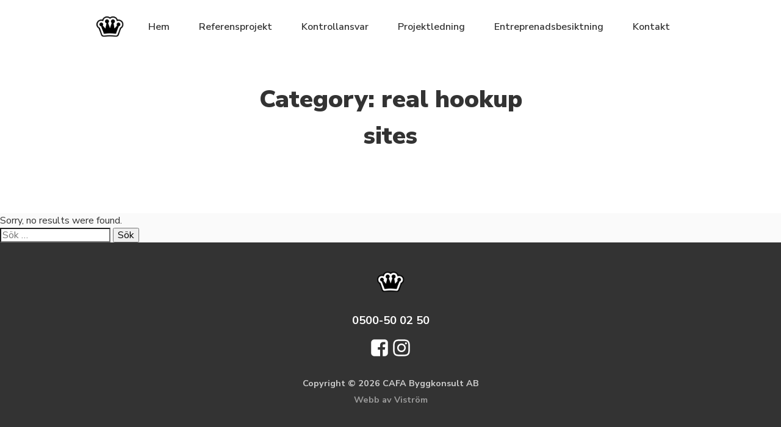

--- FILE ---
content_type: text/css
request_url: https://cafabyggkonsult.se/app/themes/cafa/dist/styles/main.css
body_size: 10350
content:
@charset "UTF-8";

/**
 * Settings
 */

/*------------------------------------*\
    #GLOBAL
\*------------------------------------*/

/**
 * Colors
 */

/**
 * Fonts
 */

/*------------------------------------*\
    #SETTINGS RESPONSIVE
\*------------------------------------*/

/**
 * Hold our breakpoint aliases and conditions in a list.
 *
 * These can be invoked later on via the `media-query()` mixin found in `_tools.responsive`.
 */

/** Import everything from autoload */

/**
 * Import npm dependencies
 *
 * Prefix your imports with `~` to grab from node_modules/
 * @see https://github.com/webpack-contrib/sass-loader#imports
 */

/**
 * Tools
 */

/*------------------------------------*\
    #MIXINS
\*------------------------------------*/

/*------------------------------------*\
    #TOOLS RESPONSIVE
\*------------------------------------*/

/**
 * Here we set a variable assuming that responsive settings are not set
 * globally. If they have been previously been defined, the following variable
 * will be overriden and will be set to `true`.
 */

/**
 * Generic
 */

/*------------------------------------*\
    #ANIMATIONS
\*------------------------------------*/

/**
 * Rotate
 */

@-webkit-keyframes rotate {
  0% {
    -webkit-transform: rotate(0deg);
            transform: rotate(0deg);
  }

  100% {
    -webkit-transform: rotate(360deg);
            transform: rotate(360deg);
  }
}

@-o-keyframes rotate {
  0% {
    -o-transform: rotate(0deg);
       transform: rotate(0deg);
  }

  100% {
    -o-transform: rotate(360deg);
       transform: rotate(360deg);
  }
}

@keyframes rotate {
  0% {
    -webkit-transform: rotate(0deg);
         -o-transform: rotate(0deg);
            transform: rotate(0deg);
  }

  100% {
    -webkit-transform: rotate(360deg);
         -o-transform: rotate(360deg);
            transform: rotate(360deg);
  }
}

/**
 * Slide up
 */

@-webkit-keyframes slide-up {
  from {
    opacity: 0;
    -webkit-transform: translateY(50px);
            transform: translateY(50px);
  }

  to {
    opacity: 1;
    -webkit-transform: translateY(0px);
            transform: translateY(0px);
  }
}

@-o-keyframes slide-up {
  from {
    opacity: 0;
    -o-transform: translateY(50px);
       transform: translateY(50px);
  }

  to {
    opacity: 1;
    -o-transform: translateY(0px);
       transform: translateY(0px);
  }
}

@keyframes slide-up {
  from {
    opacity: 0;
    -webkit-transform: translateY(50px);
         -o-transform: translateY(50px);
            transform: translateY(50px);
  }

  to {
    opacity: 1;
    -webkit-transform: translateY(0px);
         -o-transform: translateY(0px);
            transform: translateY(0px);
  }
}

.a-slide-up {
  opacity: 0;
  -webkit-animation: slide-up 1s;
       -o-animation: slide-up 1s;
          animation: slide-up 1s;
  -webkit-animation-fill-mode: forwards;
       -o-animation-fill-mode: forwards;
          animation-fill-mode: forwards;
}

.a-slide-up--multiple:nth-child(2) {
  -webkit-animation-delay: 0.1s;
       -o-animation-delay: 0.1s;
          animation-delay: 0.1s;
}

.a-slide-up--multiple:nth-child(3) {
  -webkit-animation-delay: 0.2s;
       -o-animation-delay: 0.2s;
          animation-delay: 0.2s;
}

.a-slide-up--multiple:nth-child(4) {
  -webkit-animation-delay: 0.3s;
       -o-animation-delay: 0.3s;
          animation-delay: 0.3s;
}

.a-slide-up--multiple:nth-child(5) {
  -webkit-animation-delay: 0.4s;
       -o-animation-delay: 0.4s;
          animation-delay: 0.4s;
}

.a-slide-up--multiple:nth-child(6) {
  -webkit-animation-delay: 0.5s;
       -o-animation-delay: 0.5s;
          animation-delay: 0.5s;
}

.a-slide-up--multiple:nth-child(7) {
  -webkit-animation-delay: 0.6s;
       -o-animation-delay: 0.6s;
          animation-delay: 0.6s;
}

.a-slide-up--multiple:nth-child(8) {
  -webkit-animation-delay: 0.7s;
       -o-animation-delay: 0.7s;
          animation-delay: 0.7s;
}

.a-slide-up--multiple:nth-child(9) {
  -webkit-animation-delay: 0.8s;
       -o-animation-delay: 0.8s;
          animation-delay: 0.8s;
}

.a-slide-up--multiple:nth-child(10) {
  -webkit-animation-delay: 0.9s;
       -o-animation-delay: 0.9s;
          animation-delay: 0.9s;
}

/*------------------------------------*\
    #BOX SIZING
\*------------------------------------*/

/**
 * Set the global `box-sizing` state to `border-box`.
 *
 * css-tricks.com/inheriting-box-sizing-probably-slightly-better-best-practice
 * paulirish.com/2012/box-sizing-border-box-ftw
 */

html {
  -webkit-box-sizing: border-box;
  box-sizing: border-box;
}

*,
*:before,
*:after {
  -webkit-box-sizing: inherit;
  box-sizing: inherit;
}

/*------------------------------------*\
    #CLEARFIX
\*------------------------------------*/

/**
 * Micro clearfix, as per: css-101.org/articles/clearfix/latest-new-clearfix-so-far.php
 * Extend the clearfix class with Sass to avoid the `.clearfix` class appearing
 * over and over in your markup.
 */

.clearfix:after,
.o-grid:after {
  content: "";
  display: table;
  clear: both;
}

/*------------------------------------*\
    #IMAGES
\*------------------------------------*/

.img-circle {
  border-radius: 50%;
}

/*! normalize.css v8.0.0 | MIT License | github.com/necolas/normalize.css */

/* Document
   ========================================================================== */

/**
 * 1. Correct the line height in all browsers.
 * 2. Prevent adjustments of font size after orientation changes in iOS.
 */

html {
  line-height: 1.15;
  /* 1 */
  -webkit-text-size-adjust: 100%;
  /* 2 */
}

/* Sections
   ========================================================================== */

/**
 * Remove the margin in all browsers.
 */

body {
  margin: 0;
}

/**
 * Correct the font size and margin on `h1` elements within `section` and
 * `article` contexts in Chrome, Firefox, and Safari.
 */

h1 {
  font-size: 2em;
  margin: 0.67em 0;
}

/* Grouping content
   ========================================================================== */

/**
 * 1. Add the correct box sizing in Firefox.
 * 2. Show the overflow in Edge and IE.
 */

hr {
  -webkit-box-sizing: content-box;
          box-sizing: content-box;
  /* 1 */
  height: 0;
  /* 1 */
  overflow: visible;
  /* 2 */
}

/**
 * 1. Correct the inheritance and scaling of font size in all browsers.
 * 2. Correct the odd `em` font sizing in all browsers.
 */

pre {
  font-family: monospace, monospace;
  /* 1 */
  font-size: 1em;
  /* 2 */
}

/* Text-level semantics
   ========================================================================== */

/**
 * Remove the gray background on active links in IE 10.
 */

a {
  background-color: transparent;
}

/**
 * 1. Remove the bottom border in Chrome 57-
 * 2. Add the correct text decoration in Chrome, Edge, IE, Opera, and Safari.
 */

abbr[title] {
  border-bottom: none;
  /* 1 */
  text-decoration: underline;
  /* 2 */
  -webkit-text-decoration: underline dotted;
          text-decoration: underline dotted;
  /* 2 */
}

/**
 * Add the correct font weight in Chrome, Edge, and Safari.
 */

b,
strong {
  font-weight: bolder;
}

/**
 * 1. Correct the inheritance and scaling of font size in all browsers.
 * 2. Correct the odd `em` font sizing in all browsers.
 */

code,
kbd,
samp {
  font-family: monospace, monospace;
  /* 1 */
  font-size: 1em;
  /* 2 */
}

/**
 * Add the correct font size in all browsers.
 */

small {
  font-size: 80%;
}

/**
 * Prevent `sub` and `sup` elements from affecting the line height in
 * all browsers.
 */

sub,
sup {
  font-size: 75%;
  line-height: 0;
  position: relative;
  vertical-align: baseline;
}

sub {
  bottom: -0.25em;
}

sup {
  top: -0.5em;
}

/* Embedded content
   ========================================================================== */

/**
 * Remove the border on images inside links in IE 10.
 */

img {
  border-style: none;
}

/* Forms
   ========================================================================== */

/**
 * 1. Change the font styles in all browsers.
 * 2. Remove the margin in Firefox and Safari.
 */

button,
input,
optgroup,
select,
textarea {
  font-family: inherit;
  /* 1 */
  font-size: 100%;
  /* 1 */
  line-height: 1.15;
  /* 1 */
  margin: 0;
  /* 2 */
}

/**
 * Show the overflow in IE.
 * 1. Show the overflow in Edge.
 */

button,
input {
  /* 1 */
  overflow: visible;
}

/**
 * Remove the inheritance of text transform in Edge, Firefox, and IE.
 * 1. Remove the inheritance of text transform in Firefox.
 */

button,
select {
  /* 1 */
  text-transform: none;
}

/**
 * Correct the inability to style clickable types in iOS and Safari.
 */

button,
[type="button"],
[type="reset"],
[type="submit"] {
  -webkit-appearance: button;
}

/**
 * Remove the inner border and padding in Firefox.
 */

button::-moz-focus-inner,
[type="button"]::-moz-focus-inner,
[type="reset"]::-moz-focus-inner,
[type="submit"]::-moz-focus-inner {
  border-style: none;
  padding: 0;
}

/**
 * Restore the focus styles unset by the previous rule.
 */

button:-moz-focusring,
[type="button"]:-moz-focusring,
[type="reset"]:-moz-focusring,
[type="submit"]:-moz-focusring {
  outline: 1px dotted ButtonText;
}

/**
 * Correct the padding in Firefox.
 */

fieldset {
  padding: 0.35em 0.75em 0.625em;
}

/**
 * 1. Correct the text wrapping in Edge and IE.
 * 2. Correct the color inheritance from `fieldset` elements in IE.
 * 3. Remove the padding so developers are not caught out when they zero out
 *    `fieldset` elements in all browsers.
 */

legend {
  -webkit-box-sizing: border-box;
          box-sizing: border-box;
  /* 1 */
  color: inherit;
  /* 2 */
  display: table;
  /* 1 */
  max-width: 100%;
  /* 1 */
  padding: 0;
  /* 3 */
  white-space: normal;
  /* 1 */
}

/**
 * Add the correct vertical alignment in Chrome, Firefox, and Opera.
 */

progress {
  vertical-align: baseline;
}

/**
 * Remove the default vertical scrollbar in IE 10+.
 */

textarea {
  overflow: auto;
}

/**
 * 1. Add the correct box sizing in IE 10.
 * 2. Remove the padding in IE 10.
 */

[type="checkbox"],
[type="radio"] {
  -webkit-box-sizing: border-box;
          box-sizing: border-box;
  /* 1 */
  padding: 0;
  /* 2 */
}

/**
 * Correct the cursor style of increment and decrement buttons in Chrome.
 */

[type="number"]::-webkit-inner-spin-button,
[type="number"]::-webkit-outer-spin-button {
  height: auto;
}

/**
 * 1. Correct the odd appearance in Chrome and Safari.
 * 2. Correct the outline style in Safari.
 */

[type="search"] {
  -webkit-appearance: textfield;
  /* 1 */
  outline-offset: -2px;
  /* 2 */
}

/**
 * Remove the inner padding in Chrome and Safari on macOS.
 */

[type="search"]::-webkit-search-decoration {
  -webkit-appearance: none;
}

/**
 * 1. Correct the inability to style clickable types in iOS and Safari.
 * 2. Change font properties to `inherit` in Safari.
 */

::-webkit-file-upload-button {
  -webkit-appearance: button;
  /* 1 */
  font: inherit;
  /* 2 */
}

/* Interactive
   ========================================================================== */

/*
 * Add the correct display in Edge, IE 10+, and Firefox.
 */

details {
  display: block;
}

/*
 * Add the correct display in all browsers.
 */

summary {
  display: list-item;
}

/* Misc
   ========================================================================== */

/**
 * Add the correct display in IE 10+.
 */

template {
  display: none;
}

/**
 * Add the correct display in IE 10.
 */

[hidden] {
  display: none;
}

/*------------------------------------*\
    #RESET
\*------------------------------------*/

/**
 * As well as using normalize.css, it is often advantageous to remove all
 * margins from certain elements.
 */

body,
h1,
h2,
h3,
h4,
h5,
h6,
p,
blockquote,
pre,
dl,
dd,
ol,
ul,
form,
fieldset,
legend,
figure,
table,
th,
td,
caption,
hr {
  margin: 0;
  padding: 0;
}

/**
 * Give a help cursor to elements that give extra info on `:hover`.
 */

abbr[title],
dfn[title] {
  cursor: help;
}

/**
 * Remove underlines from potentially troublesome elements.
 */

u,
ins {
  text-decoration: none;
}

/**
 * Apply faux underlines to inserted text via `border-bottom`.
 */

ins {
  border-bottom: 1px solid;
}

/**
 * Base
 */

/*------------------------------------*\
    #ADDRESS
\*------------------------------------*/

address {
  font-style: normal;
}

/*------------------------------------*\
    #HEADINGS
\*------------------------------------*/

/**
 * Headings 1–6.
 */

h1,
h2,
h3,
h4,
h5,
h6 {
  font-weight: 800;
  margin-bottom: 0.5rem;
}

h1 {
  font-size: 2rem;
}

h2 {
  font-size: 1.75rem;
}

h3 {
  font-size: 1.25rem;
}

h4 {
  font-size: 1rem;
}

h5 {
  font-size: 1rem;
}

h6 {
  font-size: 1rem;
}

@media screen and (min-width: 768px) {
  h1 {
    font-size: 2.5rem;
  }

  h2 {
    font-size: 2rem;
  }

  h3 {
    font-size: 1.5rem;
  }

  h4 {
    font-size: 1rem;
  }

  h5 {
    font-size: 1rem;
  }

  h6 {
    font-size: 1rem;
  }
}

/*------------------------------------*\
    #IMAGES
\*------------------------------------*/

img,
svg {
  max-width: 100%;
  vertical-align: middle;
  height: auto;
}

/*------------------------------------*
    #INPUTS
\*------------------------------------*/

select {
  border-radius: 0;
}

input[type="input"],
button {
  -webkit-appearance: none;
     -moz-appearance: none;
          appearance: none;
  padding: 0;
  border: 0;
  background: transparent;
}

input[type="search"] {
  -webkit-appearance: none;
     -moz-appearance: none;
          appearance: none;
}

/*------------------------------------*\
    #LINKS
\*------------------------------------*/

a {
  color: inherit;
  text-decoration: none;
  -webkit-transition: color 0.25s;
  -o-transition: color 0.25s;
  transition: color 0.25s;
}

a,
a:hover,
a:active,
a:focus {
  outline: none;
}

/*------------------------------------*\
    #LISTS
\*------------------------------------*/

dl dt {
  float: left;
  margin-right: .25rem;
}

dl dd {
  text-align: right;
}

dl dd:after {
  content: ' ';
  display: block;
  clear: left;
}

/*------------------------------------*\
    #SITE
\*------------------------------------*/

/**
 * Simple page-level setup.
 *
 * 1. Set the default `font-size` and `line-height` for the entire project,
 *    sourced from our default variables. The `font-size` is calculated to exist
 *    in ems, the `line-height` is calculated to exist unitlessly.
 * 2. Force scrollbars to always be visible to prevent awkward ‘jumps’ when
 *    navigating between pages that do/do not have enough content to produce
 *    scrollbars naturally.
 * 3. Ensure the page always fills at least the entire height of the viewport.
 */

html {
  font-family: "Nunito Sans", sans-serif;
  font-size: 1em;
  /* [1] */
  line-height: 1.5;
  /* [1] */
  overflow-y: scroll;
  /* [2] */
  min-height: 100%;
  /* [3] */
  color: #333;
}

body {
  overflow-x: hidden;
  background-color: #fafafa;
  -webkit-font-smoothing: antialiased;
  -moz-osx-font-smoothing: grayscale;
}

/*------------------------------------*\
    #TABLES
\*------------------------------------*/

table {
  width: 100%;
}

/*------------------------------------*\
    #GLOBAL
\*------------------------------------*/

b,
strong {
  font-weight: bold;
}

hr {
  height: 2px;
  border: none;
  background: var(--color-theme);
  opacity: .5;
}

/**
 * Objects
 */

/*------------------------------------*\
    #BOXES
\*------------------------------------*/

/**
 * Window boxes provide padding to the all sides
 * of a given element.
 */

.o-window-box--xs {
  padding: 0.5rem;
}

.o-window-box--sm {
  padding: 1rem;
}

.o-window-box--md {
  padding: 2rem;
}

.o-window-box--lg {
  padding: 3rem;
}

.o-window-box--xl {
  padding: 6rem;
}

@media screen and (max-width: 767px) {
  .o-window-box--xs\@xs {
    padding: 0.5rem;
  }

  .o-window-box--sm\@xs {
    padding: 1rem;
  }

  .o-window-box--md\@xs {
    padding: 2rem;
  }

  .o-window-box--lg\@xs {
    padding: 3rem;
  }

  .o-window-box--xl\@xs {
    padding: 6rem;
  }
}

@media screen and (min-width: 768px) {
  .o-window-box--xs\@sm {
    padding: 0.5rem;
  }

  .o-window-box--sm\@sm {
    padding: 1rem;
  }

  .o-window-box--md\@sm {
    padding: 2rem;
  }

  .o-window-box--lg\@sm {
    padding: 3rem;
  }

  .o-window-box--xl\@sm {
    padding: 6rem;
  }
}

@media screen and (min-width: 992px) {
  .o-window-box--xs\@md {
    padding: 0.5rem;
  }

  .o-window-box--sm\@md {
    padding: 1rem;
  }

  .o-window-box--md\@md {
    padding: 2rem;
  }

  .o-window-box--lg\@md {
    padding: 3rem;
  }

  .o-window-box--xl\@md {
    padding: 6rem;
  }
}

/**
 * Pillar boxes provide padding to the left and right
 * of a given element.
 */

.o-pillar-box--xs {
  padding-left: 0.5rem;
  padding-right: 0.5rem;
}

.o-pillar-box--sm {
  padding-left: 1rem;
  padding-right: 1rem;
}

.o-pillar-box--md {
  padding-left: 2rem;
  padding-right: 2rem;
}

.o-pillar-box--lg {
  padding-left: 3rem;
  padding-right: 3rem;
}

.o-pillar-box--xl {
  padding-left: 6rem;
  padding-right: 6rem;
}

@media screen and (max-width: 767px) {
  .o-pillar-box--xs\@xs {
    padding-left: 0.5rem;
    padding-right: 0.5rem;
  }

  .o-pillar-box--sm\@xs {
    padding-left: 1rem;
    padding-right: 1rem;
  }

  .o-pillar-box--md\@xs {
    padding-left: 2rem;
    padding-right: 2rem;
  }

  .o-pillar-box--lg\@xs {
    padding-left: 3rem;
    padding-right: 3rem;
  }

  .o-pillar-box--xl\@xs {
    padding-left: 6rem;
    padding-right: 6rem;
  }
}

@media screen and (min-width: 768px) {
  .o-pillar-box--xs\@sm {
    padding-left: 0.5rem;
    padding-right: 0.5rem;
  }

  .o-pillar-box--sm\@sm {
    padding-left: 1rem;
    padding-right: 1rem;
  }

  .o-pillar-box--md\@sm {
    padding-left: 2rem;
    padding-right: 2rem;
  }

  .o-pillar-box--lg\@sm {
    padding-left: 3rem;
    padding-right: 3rem;
  }

  .o-pillar-box--xl\@sm {
    padding-left: 6rem;
    padding-right: 6rem;
  }
}

@media screen and (min-width: 992px) {
  .o-pillar-box--xs\@md {
    padding-left: 0.5rem;
    padding-right: 0.5rem;
  }

  .o-pillar-box--sm\@md {
    padding-left: 1rem;
    padding-right: 1rem;
  }

  .o-pillar-box--md\@md {
    padding-left: 2rem;
    padding-right: 2rem;
  }

  .o-pillar-box--lg\@md {
    padding-left: 3rem;
    padding-right: 3rem;
  }

  .o-pillar-box--xl\@md {
    padding-left: 6rem;
    padding-right: 6rem;
  }
}

/**
 * Letter boxes provide padding to the top and bottom
 * of a given element.
 */

.o-letter-box--xs {
  padding-top: 0.5rem;
  padding-bottom: 0.5rem;
}

.o-letter-box--sm {
  padding-top: 1rem;
  padding-bottom: 1rem;
}

.o-letter-box--md {
  padding-top: 2rem;
  padding-bottom: 2rem;
}

.o-letter-box--lg {
  padding-top: 3rem;
  padding-bottom: 3rem;
}

.o-letter-box--xl {
  padding-top: 6rem;
  padding-bottom: 6rem;
}

.o-letter-box--section-header + [class^="o-letter-box--"] {
  padding-top: 0;
}

@media screen and (max-width: 767px) {
  .o-letter-box--xs\@xs {
    padding-top: 0.5rem;
    padding-bottom: 0.5rem;
  }

  .o-letter-box--sm\@xs {
    padding-top: 1rem;
    padding-bottom: 1rem;
  }

  .o-letter-box--md\@xs {
    padding-top: 2rem;
    padding-bottom: 2rem;
  }

  .o-letter-box--lg\@xs {
    padding-top: 3rem;
    padding-bottom: 3rem;
  }

  .o-letter-box--xl\@xs {
    padding-top: 6rem;
    padding-bottom: 6rem;
  }
}

@media screen and (min-width: 768px) {
  .o-letter-box--xs\@sm {
    padding-top: 0.5rem;
    padding-bottom: 0.5rem;
  }

  .o-letter-box--sm\@sm {
    padding-top: 1rem;
    padding-bottom: 1rem;
  }

  .o-letter-box--md\@sm {
    padding-top: 2rem;
    padding-bottom: 2rem;
  }

  .o-letter-box--lg\@sm {
    padding-top: 3rem;
    padding-bottom: 3rem;
  }

  .o-letter-box--xl\@sm {
    padding-top: 6rem;
    padding-bottom: 6rem;
  }

  .o-letter-box--xxl\@sm {
    padding-top: 8rem;
    padding-bottom: 8rem;
  }
}

@media screen and (min-width: 992px) {
  .o-letter-box--xs\@md {
    padding-top: 0.5rem;
    padding-bottom: 0.5rem;
  }

  .o-letter-box--sm\@md {
    padding-top: 1rem;
    padding-bottom: 1rem;
  }

  .o-letter-box--md\@md {
    padding-top: 2rem;
    padding-bottom: 2rem;
  }

  .o-letter-box--lg\@md {
    padding-top: 3rem;
    padding-bottom: 3rem;
  }

  .o-letter-box--xl\@md {
    padding-top: 6rem;
    padding-bottom: 6rem;
  }
}

/*------------------------------------*
    #CENTER
\*------------------------------------*/

.o-center {
  position: relative;
  top: 50%;
  left: 50%;
  -webkit-transform: translate(-50%, -50%);
       -o-transform: translate(-50%, -50%);
          transform: translate(-50%, -50%);
}

/*------------------------------------*\
    #LINK BARE
\*------------------------------------*/

.o-link-bare {
  color: inherit;
  text-decoration: none;
}

.o-read-more {
  font-size: 1.2rem;
  font-weight: 600;
}

.o-read-more:hover {
  color: #000;
}

.o-read-more:hover svg {
  fill: #333;
  -webkit-transform: translateX(0.5rem);
       -o-transform: translateX(0.5rem);
          transform: translateX(0.5rem);
}

.o-read-more svg {
  margin-top: -3px;
  margin-left: .25rem;
  fill: #777;
  -webkit-transition: 0.25s;
  -o-transition: 0.25s;
  transition: 0.25s;
}

/*------------------------------------*\
    #LIST-BARE
\*------------------------------------*/

/**
 * The list-bare object simply removes any indents and bullet points from lists.
 */

.o-list-bare {
  margin: 0;
  padding: 0;
  list-style: none;
}

/*------------------------------------*\
    #LIST-INLINE
\*------------------------------------*/

/**
 * Makes list items display inline next to each other
 */

.o-list-inline li {
  display: inline-block;
}

/*------------------------------------*
    #GRID
\*------------------------------------*/

/**
 * Depending on Generic
 */

.o-grid {
  margin-left: -30px;
  margin-right: -30px;
}

.o-grid--no-gutter {
  margin-left: 0;
  margin-right: 0;
}

.o-grid--no-gutter > .o-grid__cell {
  padding-left: 0;
  padding-right: 0;
}

.o-grid--xs-gutter {
  margin-left: -2px;
  margin-right: -2px;
}

.o-grid--xs-gutter > .o-grid__cell {
  padding-left: 2px;
  padding-right: 2px;
}

.o-grid--sm-gutter {
  margin-left: -6px;
  margin-right: -6px;
}

.o-grid--sm-gutter > .o-grid__cell {
  padding-left: 6px;
  padding-right: 6px;
}

.o-grid__cell {
  position: relative;
  min-height: 1px;
  padding-left: 30px;
  padding-right: 30px;
}

/**
     * Extra small
     */

.o-grid__cell-1\@xs,
.o-grid__cell-2\@xs,
.o-grid__cell-3\@xs,
.o-grid__cell-4\@xs,
.o-grid__cell-5\@xs,
.o-grid__cell-6\@xs,
.o-grid__cell-7\@xs,
.o-grid__cell-8\@xs,
.o-grid__cell-9\@xs,
.o-grid__cell-10\@xs,
.o-grid__cell-11\@xs,
.o-grid__cell-12\@xs {
  float: left;
}

.o-grid__cell-12\@xs {
  width: 100%;
}

.o-grid__cell-11\@xs {
  width: 91.66666667%;
}

.o-grid__cell-10\@xs {
  width: 83.33333333%;
}

.o-grid__cell-9\@xs {
  width: 75%;
}

.o-grid__cell-8\@xs {
  width: 66.66666667%;
}

.o-grid__cell-7\@xs {
  width: 58.33333333%;
}

.o-grid__cell-6\@xs {
  width: 50%;
}

.o-grid__cell-5\@xs {
  width: 41.66666667%;
}

.o-grid__cell-4\@xs {
  width: 33.33333333%;
}

.o-grid__cell-3\@xs {
  width: 25%;
}

.o-grid__cell-2\@xs {
  width: 16.66666667%;
}

.o-grid__cell-1\@xs {
  width: 8.33333333%;
}

/**
     * Small
     */

@media screen and (min-width: 768px) {
  .o-grid__cell {
    float: left;
  }

  .o-grid__cell-12\@sm {
    width: 100%;
  }

  .o-grid__cell-11\@sm {
    width: 91.66666667%;
  }

  .o-grid__cell-10\@sm {
    width: 83.33333333%;
  }

  .o-grid__cell-9\@sm {
    width: 75%;
  }

  .o-grid__cell-8\@sm {
    width: 66.66666667%;
  }

  .o-grid__cell-7\@sm {
    width: 58.33333333%;
  }

  .o-grid__cell-6\@sm {
    width: 50%;
  }

  .o-grid__cell-5\@sm {
    width: 41.66666667%;
  }

  .o-grid__cell-4\@sm {
    width: 33.33333333%;
  }

  .o-grid__cell-3\@sm {
    width: 25%;
  }

  .o-grid__cell-2\@sm {
    width: 16.66666667%;
  }

  .o-grid__cell-1\@sm {
    width: 8.33333333%;
  }
}

/**
     * Medium
     */

@media screen and (min-width: 992px) {
  .o-grid__cell-12\@md {
    width: 100%;
  }

  .o-grid__cell-11\@md {
    width: 91.66666667%;
  }

  .o-grid__cell-10\@md {
    width: 83.33333333%;
  }

  .o-grid__cell-9\@md {
    width: 75%;
  }

  .o-grid__cell-8\@md {
    width: 66.66666667%;
  }

  .o-grid__cell-7\@md {
    width: 58.33333333%;
  }

  .o-grid__cell-6\@md {
    width: 50%;
  }

  .o-grid__cell-5\@md {
    width: 41.66666667%;
  }

  .o-grid__cell-4\@md {
    width: 33.33333333%;
  }

  .o-grid__cell-3\@md {
    width: 25%;
  }

  .o-grid__cell-2\@md {
    width: 16.66666667%;
  }

  .o-grid__cell-1\@md {
    width: 8.33333333%;
  }
}

/**
     * Large
     */

@media screen and (min-width: 1200px) {
  .o-grid__cell-12\@lg {
    width: 100%;
  }

  .o-grid__cell-11\@lg {
    width: 91.66666667%;
  }

  .o-grid__cell-10\@lg {
    width: 83.33333333%;
  }

  .o-grid__cell-9\@lg {
    width: 75%;
  }

  .o-grid__cell-8\@lg {
    width: 66.66666667%;
  }

  .o-grid__cell-7\@lg {
    width: 58.33333333%;
  }

  .o-grid__cell-6\@lg {
    width: 50%;
  }

  .o-grid__cell-5\@lg {
    width: 41.66666667%;
  }

  .o-grid__cell-4\@lg {
    width: 33.33333333%;
  }

  .o-grid__cell-3\@lg {
    width: 25%;
  }

  .o-grid__cell-2\@lg {
    width: 16.66666667%;
  }

  .o-grid__cell-1\@lg {
    width: 8.33333333%;
  }
}

@media screen and (min-width: 768px) {
  .o-flex-grid {
    display: -webkit-box;
    display: -ms-flexbox;
    display: flex;
    -ms-flex-wrap: wrap;
        flex-wrap: wrap;
  }

  .o-flex-grid > * {
    -webkit-box-flex: 1;
        -ms-flex: 1 1 50%;
            flex: 1 1 50%;
    max-width: 50%;
  }

  .o-flex-grid--gutter {
    margin: -10px;
  }

  .o-flex-grid--gutter > * {
    margin: 10px;
  }
}

@media screen and (min-width: 992px) {
  .o-flex-grid > * {
    -webkit-box-flex: 1;
        -ms-flex: 1 1 33.33%;
            flex: 1 1 33.33%;
    max-width: 33.33%;
  }
}

.o-grid--equalize {
  display: -webkit-box;
  display: -ms-flexbox;
  display: flex;
}

@media screen and (min-width: 768px) {
  .o-grid--equalize\@sm {
    display: -webkit-box;
    display: -ms-flexbox;
    display: flex;
  }
}

@media screen and (min-width: 992px) {
  .o-grid--equalize\@md {
    display: -webkit-box;
    display: -ms-flexbox;
    display: flex;
  }
}

@media screen and (min-width: 1200px) {
  .o-grid--equalize\@lg {
    display: -webkit-box;
    display: -ms-flexbox;
    display: flex;
  }
}

@media screen and (min-width: 1440px) {
  .o-grid--equalize\@xl {
    display: -webkit-box;
    display: -ms-flexbox;
    display: flex;
  }
}

/**
 * Addons
 */

@media screen and (min-width: 768px) and (max-width: 991px) {
  /**
   * Clears
   */

  .o-grid__cell-6--clear\@sm:nth-child(odd) {
    clear: left;
  }

  .o-grid__cell-4--clear\@sm:nth-child(3n+1) {
    clear: left;
  }

  .o-grid__cell-3--clear\@sm:nth-child(4n+1) {
    clear: left;
  }
}

@media screen and (min-width: 992px) and (max-width: 1199px) {
  /**
   * Clears
   */

  .o-grid__cell-6--clear\@md:nth-child(odd) {
    clear: left;
  }

  .o-grid__cell-4--clear\@md:nth-child(3n+1) {
    clear: left;
  }

  .o-grid__cell-3--clear\@md:nth-child(4n+1) {
    clear: left;
  }
}

@media screen and (min-width: 992px) {
  /**
   * Clears
   */

  .o-grid__cell-4--clear\@md:nth-child(3n+1) {
    clear: left;
  }

  .o-grid__cell-3--clear\@md:nth-child(4n+1) {
    clear: left;
  }
}

@media screen and (min-width: 1200px) {
  .o-grid__cell-6--clear\@lg:nth-child(odd) {
    clear: left;
  }

  .o-grid__cell-4--clear\@lg:nth-child(3n+1) {
    clear: left;
  }
}

@media screen and (min-width: 1440px) {
  .o-grid__cell-6--clear\@xl:nth-child(odd) {
    clear: left;
  }

  .o-grid__cell-4--clear\@xl:nth-child(3n+1) {
    clear: left;
  }
}

/*------------------------------------*\
    #FLEX
\*------------------------------------*/

.o-flex {
  position: relative;
  display: table;
  width: 100%;
  border-bottom: 1px solid #ddd;
}

.o-flex:hover {
  background-color: #f9f9f9;
}

.o-flex--fixed {
  table-layout: fixed;
}

.o-flex__cell {
  padding: 1.5rem;
  display: table-cell;
  vertical-align: middle;
}

.o-flex__cell--left {
  text-align: left;
}

.o-flex__cell--right {
  text-align: right;
}

.o-flex__cell--center {
  text-align: center;
}

@media screen and (max-width: 767px) {
  .o-flex__cell--full\@xs {
    width: 100%;
  }

  .o-flex__cell\@xs {
    padding: 1.5rem;
    position: relative;
    display: table-cell;
    vertical-align: middle;
  }

  .o-flex__cell--unbind\@xs {
    padding: 0;
    display: block;
  }
}

/*------------------------------------*\
    #CONTAINER
\*------------------------------------*/

/**
 * Page-level constraining and wraping elements
 */

.o-container {
  margin-right: auto;
  margin-left: auto;
  padding-left: 20px;
  padding-right: 20px;
  max-width: 1440px;
}

@media screen and (min-width: 768px) {
  .o-container {
    padding-left: 30px;
    padding-right: 30px;
  }
}

/* Size variants
   ------------------------------------------------------------------------ */

.o-container--xs {
  max-width: 700px;
}

.o-container--sm {
  max-width: 1000px;
}

.o-container--md {
  max-width: 1440px;
}

.o-container--lg {
  max-width: 1670px;
}

.o-container--xl {
  max-width: 1750px;
}

.o-container--custom {
  max-width: 1200px;
}

.o-container--no-gutter {
  padding-left: 0;
  padding-right: 0;
}

.o-container--outer {
  padding-left: 0;
  padding-right: 0;
  max-width: 1416px;
}

.o-container--no-center {
  margin-left: 0;
  margin-right: 0;
}

.o-container--fluid {
  max-width: 100%;
}

@media screen and (max-width: 767px) {
  .o-container\@xs {
    padding-left: 8px;
    padding-right: 8px;
  }

  .o-container--no-gutter\@xs {
    padding-left: 0;
    padding-right: 0;
  }

  .o-container--no-center\@xs {
    margin-left: 0;
    margin-right: 0;
  }
}

@media screen and (min-width: 768px) {
  .o-container--no-gutter\@sm {
    padding-left: 0;
    padding-right: 0;
  }
}

@media screen and (min-width: 992px) and (max-width: 1199px) {
  .o-container--no-gutter\@md-to-lg {
    padding-left: 0;
    padding-right: 0;
  }
}

@media screen and (min-width: 768px) and (max-width: 991px) {
  .o-container--no-gutter\@sm-to-md {
    padding-left: 0;
    padding-right: 0;
  }
}

/*------------------------------------*
    #STACKS
\*------------------------------------*/

/**
 * Stacks - When you need to stack element on
 * eachoter with spacing at the bottom for
 * different screnn sizes
 */

.o-stack-xs {
  margin-bottom: 4px;
}

.o-stack-sm {
  margin-bottom: 1rem;
}

.o-stack-md {
  margin-bottom: 2rem;
}

.o-stack-lg {
  margin-bottom: 3rem;
}

.o-stack-xl {
  margin-bottom: 4rem;
}

@media screen and (max-width: 767px) {
  .o-stack-xs\@xs {
    margin-bottom: 4px;
  }

  .o-stack-sm\@xs {
    margin-bottom: 1rem;
  }

  .o-stack-md\@xs {
    margin-bottom: 2rem;
  }

  .o-stack-lg\@xs {
    margin-bottom: 3rem;
  }

  .o-stack-xl\@xs {
    margin-bottom: 4rem;
  }
}

@media screen and (min-width: 768px) {
  .o-stack-xs\@sm {
    margin-bottom: 4px;
  }

  .o-stack-sm\@sm {
    margin-bottom: 1rem;
  }

  .o-stack-md\@sm {
    margin-bottom: 2rem;
  }

  .o-stack-lg\@sm {
    margin-bottom: 3rem;
  }

  .o-stack-xl\@sm {
    margin-bottom: 4rem;
  }
}

@media screen and (min-width: 992px) {
  .o-stack-xs\@md {
    margin-bottom: 4px;
  }

  .o-stack-sm\@md {
    margin-bottom: 1rem;
  }

  .o-stack-md\@md {
    margin-bottom: 2rem;
  }

  .o-stack-lg\@md {
    margin-bottom: 3rem;
  }

  .o-stack-xl\@md {
    margin-bottom: 4rem;
  }
}

@media screen and (min-width: 1200px) {
  .o-stack-xs\@lg {
    margin-bottom: 4px;
  }

  .o-stack-sm\@lg {
    margin-bottom: 1rem;
  }

  .o-stack-md\@lg {
    margin-bottom: 2rem;
  }

  .o-stack-lg\@lg {
    margin-bottom: 3rem;
  }

  .o-stack-xl\@lg {
    margin-bottom: 4rem;
  }
}

/*------------------------------------*\
    #PRODUCTS
\*------------------------------------*/

.o-video-container {
  position: relative;
  padding-bottom: 56.25%;
  padding-top: 35px;
  height: 0;
  overflow: hidden;
}

.o-video-container iframe {
  position: absolute;
  top: 0;
  left: 0;
  width: 100%;
  height: 100%;
}

.o-media {
  display: -webkit-box;
  display: -ms-flexbox;
  display: flex;
  -webkit-box-align: start;
      -ms-flex-align: start;
          align-items: flex-start;
}

.o-media--reversed {
  -webkit-box-orient: horizontal;
  -webkit-box-direction: reverse;
      -ms-flex-direction: row-reverse;
          flex-direction: row-reverse;
}

.o-media--reversed .o-media__image {
  margin-right: 0;
  margin-left: 3rem;
}

.o-media__image-wrap {
  width: 100%;
  max-width: 20%;
  margin-right: 1rem;
}

.o-media__content {
  -webkit-box-flex: 1;
      -ms-flex: 1;
          flex: 1;
}

@media screen and (min-width: 768px) {
  .o-media {
    -webkit-box-align: center;
        -ms-flex-align: center;
            align-items: center;
  }

  .o-media__image-wrap {
    max-width: 22.5%;
    margin-right: 3rem;
  }

  .o-media--align-start {
    -webkit-box-align: start;
        -ms-flex-align: start;
            align-items: flex-start;
  }

  .o-media--align-start .o-media__image {
    margin-top: .25rem;
  }

  .o-media--align-end {
    -webkit-box-align: end;
        -ms-flex-align: end;
            align-items: flex-end;
  }
}

/**
 * Components
 */

/**
 * WordPress Generated Classes
 * @see http://codex.wordpress.org/CSS#WordPress_Generated_Classes
 */

/** Media alignment */

.alignnone {
  margin-left: 0;
  margin-right: 0;
  max-width: 100%;
  height: auto;
}

.aligncenter {
  display: block;
  margin: 1em auto;
  height: auto;
}

.alignleft,
.alignright {
  margin-bottom: 1em;
  height: auto;
}

@media (min-width: 30rem) {
  .alignleft {
    float: left;
    margin-right: 1em;
  }

  .alignright {
    float: right;
    margin-left: 1em;
  }
}

/** Captions */

/** Text meant only for screen readers */

.screen-reader-text {
  position: absolute;
  width: 1px;
  height: 1px;
  padding: 0;
  margin: -1px;
  overflow: hidden;
  clip: rect(0, 0, 0, 0);
  border: 0;
  color: #000;
  background: #fff;
}

.c-site-header {
  position: relative;
  z-index: 10;
  display: -webkit-box;
  display: -ms-flexbox;
  display: flex;
  -ms-flex-wrap: wrap;
      flex-wrap: wrap;
  -webkit-box-pack: justify;
      -ms-flex-pack: justify;
          justify-content: space-between;
  padding: 1rem 1rem 0;
}

.c-site-header__logo {
  margin-right: 1rem;
  margin-bottom: 1rem;
}

@media screen and (min-width: 768px) {
  .c-site-header {
    -webkit-box-align: center;
        -ms-flex-align: center;
            align-items: center;
    -webkit-box-pack: center;
        -ms-flex-pack: center;
            justify-content: center;
    padding: 1rem;
  }

  .c-site-header__logo {
    margin-bottom: 0;
  }
}

.c-site-nav__nav-toggle {
  width: 2.75rem;
  height: 2rem;
  margin-bottom: 1rem;
  border-radius: 4px;
  background-color: #ddd;
  outline: none;
}

.c-site-nav__nav-toggle-line {
  display: block;
  height: 2px;
  max-width: 50%;
  margin-left: auto;
  margin-right: auto;
  border-radius: 4px;
  background-color: #333;
  -webkit-transition: 0.25s;
  -o-transition: 0.25s;
  transition: 0.25s;
}

.c-site-nav__nav-toggle-line + .c-site-nav__nav-toggle-line {
  margin-top: .25rem;
}

.c-site-nav {
  position: absolute;
  top: 100%;
  right: 0;
  left: 0;
  padding: .5rem 0;
  background-color: #f1f1f1;
  list-style: none;
  -webkit-transition: 0.25s;
  -o-transition: 0.25s;
  transition: 0.25s;
  opacity: 0;
  -webkit-transform: translateY(-1rem);
       -o-transform: translateY(-1rem);
          transform: translateY(-1rem);
  pointer-events: none;
}

.c-site-nav__item {
  display: block;
}

.c-site-nav__item.is-current .c-site-nav__link {
  font-weight: 900;
}

.c-site-nav__link {
  display: block;
  padding: .5rem 1.25rem;
  font-weight: 600;
}

@media screen and (max-width: 767px) {
  .nav-open .c-site-nav {
    opacity: 1;
    -webkit-transform: none;
         -o-transform: none;
            transform: none;
    pointer-events: auto;
  }

  .nav-open .c-site-nav__nav-toggle-line:nth-child(1) {
    -webkit-transform: translateY(6px) rotate(-45deg);
         -o-transform: translateY(6px) rotate(-45deg);
            transform: translateY(6px) rotate(-45deg);
  }

  .nav-open .c-site-nav__nav-toggle-line:nth-child(2) {
    opacity: 0;
  }

  .nav-open .c-site-nav__nav-toggle-line:nth-child(3) {
    -webkit-transform: translateY(-6px) rotate(45deg);
         -o-transform: translateY(-6px) rotate(45deg);
            transform: translateY(-6px) rotate(45deg);
  }
}

@media screen and (min-width: 768px) {
  .c-site-nav__nav-toggle {
    display: none;
  }

  .c-site-nav {
    position: relative;
    top: auto;
    right: auto;
    left: auto;
    display: -webkit-box;
    display: -ms-flexbox;
    display: flex;
    padding: 0;
    background-color: transparent;
    opacity: 1;
    -webkit-transform: none;
         -o-transform: none;
            transform: none;
    pointer-events: auto;
  }

  .c-site-nav__item {
    padding: 1rem 1.5rem;
  }

  .c-site-nav__link {
    position: relative;
    padding: 0;
  }

  .c-site-nav__link:hover:after {
    opacity: .75;
    -webkit-transform: scaleX(1);
         -o-transform: scaleX(1);
            transform: scaleX(1);
  }

  .c-site-nav__link:after {
    content: '';
    position: absolute;
    right: 0;
    bottom: -5px;
    left: 0;
    display: block;
    height: 2px;
    border-radius: 4px;
    background-color: #333;
    -webkit-transform: scaleX(0);
         -o-transform: scaleX(0);
            transform: scaleX(0);
    opacity: 0;
    -webkit-transition: 0.25s;
    -o-transition: 0.25s;
    transition: 0.25s;
  }
}

.c-site-footer {
  background-color: #333;
  color: #fff;
  font-weight: 700;
  text-align: center;
}

.c-site-footer__info-list {
  font-size: 1.15rem;
}

.c-site-footer__copy {
  font-size: .9rem;
  opacity: .75;
}

.c-site-footer__made-by {
  font-size: .9rem;
  opacity: .5;
}

.c-hero {
  position: relative;
  overflow: hidden;
  display: -webkit-box;
  display: -ms-flexbox;
  display: flex;
  -webkit-box-align: center;
      -ms-flex-align: center;
          align-items: center;
  -webkit-box-pack: center;
      -ms-flex-pack: center;
          justify-content: center;
  min-height: 150px;
  background-color: #fff;
  text-align: center;
}

.c-hero__content {
  position: relative;
  z-index: 2;
  display: -webkit-box;
  display: -ms-flexbox;
  display: flex;
  -webkit-box-orient: vertical;
  -webkit-box-direction: normal;
      -ms-flex-direction: column;
          flex-direction: column;
  max-width: 530px;
  padding: 3rem 1rem;
}

.c-hero__contact {
  margin-bottom: 1rem;
  font-weight: 700;
  opacity: .75;
}

.c-hero__preamble {
  margin-bottom: 0;
}

.c-hero__bg-img {
  position: absolute;
  z-index: 1;
  top: 0;
  right: 0;
  bottom: 0;
  left: 0;
  width: 100%;
  height: 100%;
  -webkit-transform: none;
       -o-transform: none;
          transform: none;
  -o-object-fit: cover;
     object-fit: cover;
  opacity: .25;
}

.c-hero__corner-logo {
  position: absolute;
  right: 0;
  bottom: 0;
  max-width: 20%;
  opacity: .25;
}

@media screen and (min-width: 768px) {
  .home .c-hero {
    min-height: 600px;
  }

  .c-hero {
    min-height: 350px;
    margin-top: -88px;
    padding-top: 44px;
  }

  .c-hero__content {
    padding: 5rem 1rem;
  }

  .c-hero__contact {
    font-size: 1.2rem;
  }
}

@media screen and (min-width: 1200px) {
  .c-hero__bg-img {
    top: 50%;
    right: auto;
    bottom: auto;
    left: 50%;
    height: auto;
    -o-object-fit: unset;
       object-fit: unset;
    -webkit-transform: translate(-50%, -50%);
         -o-transform: translate(-50%, -50%);
            transform: translate(-50%, -50%);
  }
}

.c-wysiwyg p {
  margin-bottom: 1.5rem;
}

.c-wysiwyg p:last-child {
  margin-bottom: 0;
}

.c-tile {
  position: relative;
  overflow: hidden;
  display: -webkit-box;
  display: -ms-flexbox;
  display: flex;
  -webkit-box-orient: vertical;
  -webkit-box-direction: normal;
      -ms-flex-direction: column;
          flex-direction: column;
  -webkit-box-align: start;
      -ms-flex-align: start;
          align-items: flex-start;
  -webkit-box-pack: end;
      -ms-flex-pack: end;
          justify-content: flex-end;
  min-height: 100px;
  padding: 1rem;
  margin-bottom: 1rem;
  border-radius: 4px;
  background-color: #777;
  color: #fff;
}

.c-tile.has-img {
  background: #000;
}

.c-tile:hover .c-tile__bg-img {
  opacity: .6;
  -webkit-transform: translate(-50%, -50%) scale(1.05);
       -o-transform: translate(-50%, -50%) scale(1.05);
          transform: translate(-50%, -50%) scale(1.05);
}

.c-tile__content {
  position: relative;
  z-index: 3;
}

.c-tile__title {
  margin-bottom: 0;
  font-weight: 700;
}

.c-tile__excerpt {
  font-weight: 600;
}

.c-tile__bg-img {
  position: absolute;
  z-index: 1;
  top: 50%;
  left: 50%;
  display: block;
  width: 100%;
  -webkit-transform: translate(-50%, -50%);
       -o-transform: translate(-50%, -50%);
          transform: translate(-50%, -50%);
  opacity: .5;
  -webkit-transition: 0.5s;
  -o-transition: 0.5s;
  transition: 0.5s;
}

@media screen and (min-width: 768px) {
  .c-tile {
    min-height: 150px;
    padding: 1.5rem;
    margin-bottom: 1.5rem;
  }
}

@media screen and (min-width: 1200px) {
  .c-tile-grid {
    display: grid;
    grid-template-columns: 1fr 1fr;
    grid-auto-rows: 1fr;
    grid-gap: 2rem;
  }

  .c-tile-grid .c-tile {
    margin-bottom: 0;
  }
}

/*------------------------------------*\
    #ICONS
\*------------------------------------*/

.c-icon {
  width: 32px;
  height: 32px;
}

.c-icon--xs {
  width: 20px;
  height: 20px;
}

.c-icon--sm {
  width: 25px;
  height: 25px;
}

.c-icon--white {
  fill: #fff;
}

.c-icon--circle {
  -webkit-box-sizing: content-box;
          box-sizing: content-box;
  border-radius: 50%;
  padding: 15px;
  background: #000;
  fill: #fff;
}

/*------------------------------------*\
    #BUTTONS
\*------------------------------------*/

/**
 * 1. Allow us to style box model properties.
 * 2. Line different sized buttons up a little nicer.
 * 3. Make buttons inherit font styles (often necessary when styling `input`s as
 *    buttons).
 * 4. Reset/normalize some styles.
 * 5. Force all button-styled elements to appear clickable.
 * 6. Fixes odd inner spacing in IE7.
 * 7. Subtract the border size from the padding value so that buttons do not
 *    grow larger as we add borders.
 * 8. Padding minus border width.
 * 9. Text of the element and sub-elements will not be able to be selected.
 */

.c-btn,
.button,
.gpnf-add-entry {
  padding: 0 2em;
  display: inline-block;
  vertical-align: middle;
  font: inherit;
  font-weight: 700;
  text-align: center;
  margin: 0;
  cursor: pointer;
  overflow: visible;
  background-color: #333;
  border: 0;
  -ms-touch-action: manipulation;
      touch-action: manipulation;
  -webkit-user-select: none;
     -moz-user-select: none;
      -ms-user-select: none;
          user-select: none;
  /* [9] */
  background-image: none;
  white-space: nowrap;
  height: 47px;
  line-height: 47px;
  letter-spacing: 1px;
  font-family: "Nunito Sans", sans-serif;
  text-transform: none;
  -webkit-transition: all 0.25s;
  -o-transition: all 0.25s;
  transition: all 0.25s;
  font-size: 11px;
  -webkit-backface-visibility: hidden;
          backface-visibility: hidden;
  outline: none;
  text-transform: uppercase;
}

.c-btn,
.c-btn:hover,
.c-btn:active,
.c-btn:focus,
.button,
.button:hover,
.button:active,
.button:focus,
.gpnf-add-entry,
.gpnf-add-entry:hover,
.gpnf-add-entry:active,
.gpnf-add-entry:focus {
  text-decoration: none !important;
  color: #fff;
}

.c-btn:hover,
.button:hover,
.gpnf-add-entry:hover {
  background-color: #393939;
  -webkit-transform: translateY(-2px);
       -o-transform: translateY(-2px);
          transform: translateY(-2px);
}

.c-btn:active,
.button:active,
.gpnf-add-entry:active {
  -webkit-transition-duration: .15s;
       -o-transition-duration: .15s;
          transition-duration: .15s;
  -webkit-transform: translateY(1px);
       -o-transform: translateY(1px);
          transform: translateY(1px);
}

.c-btn.is-disabled,
.c-btn[disabled],
.button.is-disabled,
.button[disabled],
.gpnf-add-entry.is-disabled,
.gpnf-add-entry[disabled] {
  cursor: not-allowed;
  opacity: .65;
}

.c-btn--square {
  border-radius: 0;
}

@media screen and (min-width: 768px) {
  .c-btn--lg {
    height: 65px;
    padding: 0 2.5rem;
    font-size: 1rem;
    line-height: 60px;
  }
}

.c-btn--icon-before .c-icon {
  margin-right: 12px;
}

.gpnf-add-entry {
  margin-top: 10px;
}

.c-sort-bar {
  display: -webkit-box;
  display: -ms-flexbox;
  display: flex;
  -ms-flex-wrap: wrap;
      flex-wrap: wrap;
}

.c-sort-bar .c-btn {
  margin: .5rem;
}

@media screen and (max-width: 767px) {
  .c-sort-bar {
    margin: -.5rem -.5rem 1.5rem;
  }
}

@media screen and (min-width: 1200px) {
  .c-sort-bar .c-btn {
    margin: 0;
  }

  .c-sort-bar .c-btn + .c-btn {
    margin-left: 1rem;
  }
}

/* Style variants
   ------------------------------------------------------------------------ */

/**
     * White buttons
     */

.c-btn--white {
  background-color: #fff;
  color: #000;
}

.c-btn--white:hover {
  background-color: #fff;
  color: #000;
}

/**
     * Primary buttons
     */

.c-btn--primary {
  background-color: #b58a38;
  color: #fff;
}

.c-btn--primary:hover {
  background-color: #bf913b;
  color: #fff;
}

/**
     * Ghost button
     */

.c-btn--ghost {
  border: 3px solid #333;
  color: #333;
  line-height: 43px;
}

.c-btn--ghost,
.c-btn--ghost:hover,
.c-btn--ghost:active,
.c-btn--ghost:focus {
  background-color: transparent;
  color: #333;
}

.c-btn--ghost.c-btn--primary {
  border-color: #c11e43;
}

.c-btn--ghost.c-btn--primary:hover,
.c-btn--ghost.c-btn--primary:focus {
  color: #fff;
}

.c-btn--ghost.is-toggled {
  background-color: #1d1d1b;
  color: #fff;
}

.c-btn--ghost.is-toggled:hover {
  border-color: #1d1d1b;
}

@media screen and (min-width: 768px) {
  .c-btn--ghost.c-btn--lg {
    line-height: 60px;
  }
}

.c-btn--ghost-alt {
  height: 56px;
  padding: 0 20px;
  border-width: 1px;
  border-color: #ddd;
  line-height: 54px;
}

.c-btn--ghost-alt:hover {
  border-color: #777;
}

.c-btn--ghost-alt .c-icon {
  -webkit-transform: translateY(-1px);
       -o-transform: translateY(-1px);
          transform: translateY(-1px);
}

/**
     * link buttons
     */

.c-btn--link {
  font-weight: 700;
}

.c-btn--link,
.c-btn--link:hover,
.c-btn--link:active,
.c-btn--link:focus {
  background-color: transparent;
  color: #b58a38;
}

.c-btn--link:hover,
.c-btn--link:active,
.c-btn--link:focus {
  text-decoration: underline;
}

/**
     * Full-width buttons
     */

.c-btn--full {
  width: 100%;
}

@media screen and (max-width: 767px) {
  .c-btn--full\@xs {
    width: 100%;
  }
}

/* stylelint-disable */

/*------------------------------------*\
    #GRAVITY FORMS
\*------------------------------------*/

/*
----------------------------------------------------------------

Gravity Forms Front End Form Styles
http: //www.gravityforms.com
updated: August 04, 2017 04:03 PM (GMT-05:00) US Eastern Time

Gravity Forms is a Rocketgenius project
copyright 2008-2017 Rocketgenius Inc.
http: //www.rocketgenius.com
this may not be redistributed without the
express written permission of the author.

NOTE: DO NOT EDIT THIS FILE! MAKE ANY MODIFICATIONS IN YOUR
THEME STYLESHEET. THIS FILE IS REPLACED DURING AUTO-UPDATES
AND ANY CHANGES MADE HERE WILL BE OVERWRITTEN.

If you need to make extensive customizations,
copy the contents of this file to your theme
style sheet for editing. Then, go to the form
settings page & set the 'output CSS' option
to no.

----------------------------------------------------------------
*/

body .gform-wrapper {
  font-size: 1rem;
}

body .gform_wrapper label {
  cursor: pointer;
  color: #000;
  text-transform: uppercase;
  font-weight: 700;
  font-size: 14px !important;
  letter-spacing: 1px;
}

body .gform_wrapper input[type="text"],
body .gform_wrapper input[type="email"],
body .gform_wrapper input[type="tel"],
body .gform_wrapper input[type="number"],
body .gform_wrapper textarea {
  position: relative;
  padding: 1em 1.2em !important;
  outline: 0;
  display: block;
  font-size: 1em;
  font-weight: 400;
  font-family: inherit;
  -webkit-box-shadow: none;
  box-shadow: none;
  border: 1px solid #d4d9e2;
  background: #fff;
  -webkit-appearance: none;
  -moz-appearance: none;
  appearance: none;
  border-radius: 0;
  resize: vertical;
  color: #555;
  height: 3.5em;
  width: 100% !important;
}

body .gform_wrapper ul.gfield_radio li,
body .gform_wrapper ul.gfield_checkbox li {
  overflow: visible;
}

body .gform_wrapper .gform_page_footer {
  overflow: hidden;
  border-top: none;
}

body .gform_wrapper .gf_progressbar_wrapper h3.gf_progressbar_title {
  margin: 0 0 8px 0 !important;
}

body .gform_wrapper .gf_progressbar {
  width: 100%;
  padding: 0;
  -webkit-box-shadow: none;
          box-shadow: none;
}

body .gform_wrapper .gf_progressbar_percentage {
  height: 3px;
  background: #000;
}

body .gform_wrapper .gf_progressbar:after {
  content: none;
}

body .gform_wrapper .gf_progressbar_percentage span {
  display: none;
}

body .gform_wrapper .chosen-container-single .chosen-single {
  background: -webkit-linear-gradient(to bottom, #FFF 20%, #F6F6F6 50%, #EEE 52%, #F4F4F4 100%);
  background: -o-linear-gradient(to bottom, #FFF 20%, #F6F6F6 50%, #EEE 52%, #F4F4F4 100%);
  background: -webkit-gradient(linear, left top, left bottom, color-stop(20%, #FFF), color-stop(50%, #F6F6F6), color-stop(52%, #EEE), to(#F4F4F4));
  background: -webkit-linear-gradient(top, #FFF 20%, #F6F6F6 50%, #EEE 52%, #F4F4F4 100%);
  background: -o-linear-gradient(top, #FFF 20%, #F6F6F6 50%, #EEE 52%, #F4F4F4 100%);
  background: linear-gradient(to bottom, #FFF 20%, #F6F6F6 50%, #EEE 52%, #F4F4F4 100%);
}

body .gform_wrapper .chosen-container-multi .chosen-choices li.search-choice-disabled {
  background-image: -webkit-linear-gradient(to bottom, #F4F4F4 20%, #F0F0F0 50%, #E8E8E8 52%, #EEE 100%);
  background-image: -o-linear-gradient(to bottom, #F4F4F4 20%, #F0F0F0 50%, #E8E8E8 52%, #EEE 100%);
  background-image: -webkit-gradient(linear, left top, left bottom, color-stop(20%, #F4F4F4), color-stop(50%, #F0F0F0), color-stop(52%, #E8E8E8), to(#EEE));
  background-image: -webkit-linear-gradient(top, #F4F4F4 20%, #F0F0F0 50%, #E8E8E8 52%, #EEE 100%);
  background-image: -o-linear-gradient(top, #F4F4F4 20%, #F0F0F0 50%, #E8E8E8 52%, #EEE 100%);
  background-image: linear-gradient(to bottom, #F4F4F4 20%, #F0F0F0 50%, #E8E8E8 52%, #EEE 100%);
}

body .gform_wrapper .gf_progressbar {
  width: 100%;
}

body .gform_wrapper:not(.bordered-inputs_wrapper) .gf_progressbar {
  width: calc(100% - 16px);
}

body .gform_wrapper .gform_page_footer .button.gform_next_button,
body .gform_wrapper .gform_page_footer .button.gform_button {
  float: right;
  margin-right: 0;
}

@media only screen and (min-width: 641px) {
  body .gform_wrapper .top_label li.gfield.gf_left_half,
  body .gform_wrapper .top_label li.gfield.gf_right_half {
    display: -moz-inline-stack;
    display: inline-block;
    vertical-align: top;
    width: calc(50% - 3px);
    padding-right: 16px;
    float: none;
  }

  body .gform_wrapper .top_label li.gfield.gf_left_half + li.gfield,
  body .gform_wrapper .top_label li.gfield.gf_right_half + li.gfield,
  body .gform_wrapper .top_label li.gfield.gf_left_half + .gform_footer,
  body .gform_wrapper .top_label li.gfield.gf_right_half + .gform_footer {
    clear: both;
  }
}

body .gform_wrapper ul.gform_fields {
  margin: 0 !important;
  list-style-type: none;
  display: block;
}

body .gform_wrapper textarea {
  font-size: inherit;
  font-family: inherit;
  letter-spacing: normal;
  padding: 6px 8px;
  line-height: 1.5;
  resize: none;
}

body .gform_wrapper textarea.small {
  height: 80px;
  width: 100%;
}

body .gform_wrapper textarea.medium {
  height: 120px;
  width: 100%;
}

body .gform_wrapper textarea.large {
  height: 160px;
  width: 100%;
}

body #input_5_19 {
  padding-top: 15px;
  padding-left: 15px;
}

body #input_5_19 input {
  margin-right: 8px;
}

body .bordered-inputs .gform_page_fields {
  padding: .5rem 1rem 1rem;
  border: 1px solid #ddd;
  border-radius: 4px;
}

@media screen and (min-width: 768px) {
  body .bordered-inputs .gform_page_fields {
    padding: 2rem 3rem 3rem;
  }
}

body .gform_confirmation_wrapper {
  padding-top: 2rem;
}

body .gf_browser_ie.gform_wrapper .gform_footer input.button {
  padding: 0 20px;
}

@media only screen and (min-width: 641px) {
  body .gform_wrapper textarea.small {
    height: 80px;
    width: 100%;
  }

  body .gform_wrapper textarea.medium {
    height: 160px;
    width: 100%;
  }

  body .gform_wrapper textarea.large {
    height: 320px;
    width: 100%;
  }
}

/* stylelint-enable */

/**
 * Trumps
 */

/*------------------------------------*
    #TEXT
\*------------------------------------*/

/**
 * Weights
 */

.u-text-light {
  font-weight: 300;
}

.u-text-normal {
  font-weight: 400;
}

.u-text-bold {
  font-weight: 700;
}

.u-text-extrabold {
  font-weight: 800;
}

/**
 * Align
 */

.u-text-center {
  text-align: center;
}

.u-text-right {
  text-align: right;
}

.u-text-left {
  text-align: left;
}

@media screen and (max-width: 767px) {
  .u-text-center\@xs {
    text-align: center;
  }

  .u-text-left\@xs {
    text-align: left;
  }

  .u-text-right\@xs {
    text-align: right;
  }
}

@media screen and (min-width: 768px) {
  .u-text-center\@sm {
    text-align: center;
  }
}

/**
 * Transform
 */

.u-text-uppercase {
  text-transform: uppercase;
}

.u-text-transform-none {
  text-transform: none;
}

/**
 * Helpers
 */

.u-text-overflow {
  overflow: hidden;
  white-space: nowrap;
  text-overflow: ellipsis;
}

.u-text-break {
  overflow: hidden;
  overflow-wrap: break-word;
  word-wrap: break-word;
}

.u-text-hyphens {
  -webkit-hyphens: auto;
      -ms-hyphens: auto;
          hyphens: auto;
}

@media screen and (max-width: 767px) {
  .u-text-overflow\@xs {
    overflow: hidden;
    white-space: nowrap;
    text-overflow: ellipsis;
  }

  .u-text-break\@xs {
    overflow: hidden;
    overflow-wrap: break-word;
    word-wrap: break-word;
  }

  .u-text-hyphens\@xs {
    -webkit-hyphens: auto;
        -ms-hyphens: auto;
            hyphens: auto;
  }
}

@media screen and (min-width: 768px) {
  .u-text-overflow\@sm {
    overflow: hidden;
    white-space: nowrap;
    text-overflow: ellipsis;
  }
}

/**
 * Sizes
 */

.u-text-size-xs {
  font-size: 0.75rem !important;
}

.u-text-size-sm {
  font-size: 0.875rem !important;
}

.u-text-size-md {
  font-size: 1rem !important;
}

.u-text-size-lg {
  font-size: 1.25rem !important;
}

@media screen and (max-width: 767px) {
  .u-text-size-sm\@xs {
    font-size: 0.875rem;
  }
}

/**
 * Color
 */

.u-text-white {
  color: #fff;
}

.u-text-black {
  color: #000;
}

.u-text-muted {
  color: #999;
}

/*------------------------------------*\
    #STATES
\*------------------------------------*/

.screen-reader-text {
  position: absolute;
  left: -10000px;
  top: auto;
  width: 1px;
  height: 1px;
  overflow: hidden;
}

.is-visible\@xs,
.is-visible\@sm,
.is-visible\@md,
.is-visible\@lg,
.is-visible-inline\@xs {
  display: none;
}

.is-hidden {
  display: none;
}

.is-visible {
  display: block;
}

.overflow-hidden {
  overflow: hidden;
}

.is-invisible {
  visibility: hidden;
}

@media screen and (max-width: 767px) {
  .is-hidden\@xs {
    display: none !important;
  }

  .is-visible\@xs {
    display: block !important;
  }

  .is-visible-inline\@xs {
    display: inline-block !important;
  }
}

@media screen and (min-width: 768px) and (max-width: 991px) {
  .is-hidden\@sm {
    display: none !important;
  }

  .is-visible\@sm {
    display: block !important;
  }
}

@media screen and (min-width: 992px) and (max-width: 1199px) {
  .is-hidden\@md {
    display: none !important;
  }

  .is-visible\@md {
    display: block !important;
  }
}

@media screen and (min-width: 1200px) {
  .is-hidden\@lg {
    display: none !important;
  }

  .is-visible\@lg {
    display: block !important;
  }
}

/*------------------------------------*
    #SPACING
\*------------------------------------*/

.u-padding-none {
  padding: 0 !important;
}

.u-padding-top-none {
  padding-top: 0 !important;
}

.u-padding-right-none {
  padding-right: 0 !important;
}

.u-padding-bottom-none {
  padding-bottom: 0 !important;
}

.u-padding-left-none {
  padding-left: 0 !important;
}

.u-margin-none {
  margin: 0 !important;
}

@media screen and (max-width: 767px) {
  .u-padding-none\@xs {
    padding: 0;
  }
}

/*------------------------------------*\
    #POSITIONS
\*------------------------------------*/

.u-position-relative {
  position: relative;
}

.u-pull-right {
  float: right;
}

.u-pull-left {
  float: right;
}

/*------------------------------------*
    #BACKGROUNDS
\*------------------------------------*/

.u-bg-silent {
  background-color: #f1f1f1;
}

.u-bg-white {
  background-color: #fff;
}

/*------------------------------------*\
    #IMAGE TRUMPS
\*------------------------------------*/

@media screen and (max-width: 767px) {
  .u-radius-none\@xs {
    border-radius: 0;
  }
}


/*# sourceMappingURL=main.css.map*/

--- FILE ---
content_type: image/svg+xml
request_url: https://cafabyggkonsult.se/app/themes/cafa/dist/images/logo-simple.svg
body_size: 338005
content:
<?xml version="1.0" encoding="UTF-8"?>
<svg width="46px" height="35px" viewBox="0 0 46 35" version="1.1" xmlns="http://www.w3.org/2000/svg" xmlns:xlink="http://www.w3.org/1999/xlink">
    <!-- Generator: Sketch 50.2 (55047) - http://www.bohemiancoding.com/sketch -->
    <title>CAFA krona PNG 1200</title>
    <desc>Created with Sketch.</desc>
    <defs></defs>
    <g id="Page-1" stroke="none" stroke-width="1" fill="none" fill-rule="evenodd">
        <g id="Desktop-HD" transform="translate(-398.000000, -30.000000)">
            <g id="Nav" transform="translate(398.000000, 30.000000)">
                <image id="CAFA-krona-PNG-1200" x="0" y="0" width="45.1563906" height="34.454353" xlink:href="[data-uri]"></image>
            </g>
        </g>
    </g>
</svg>